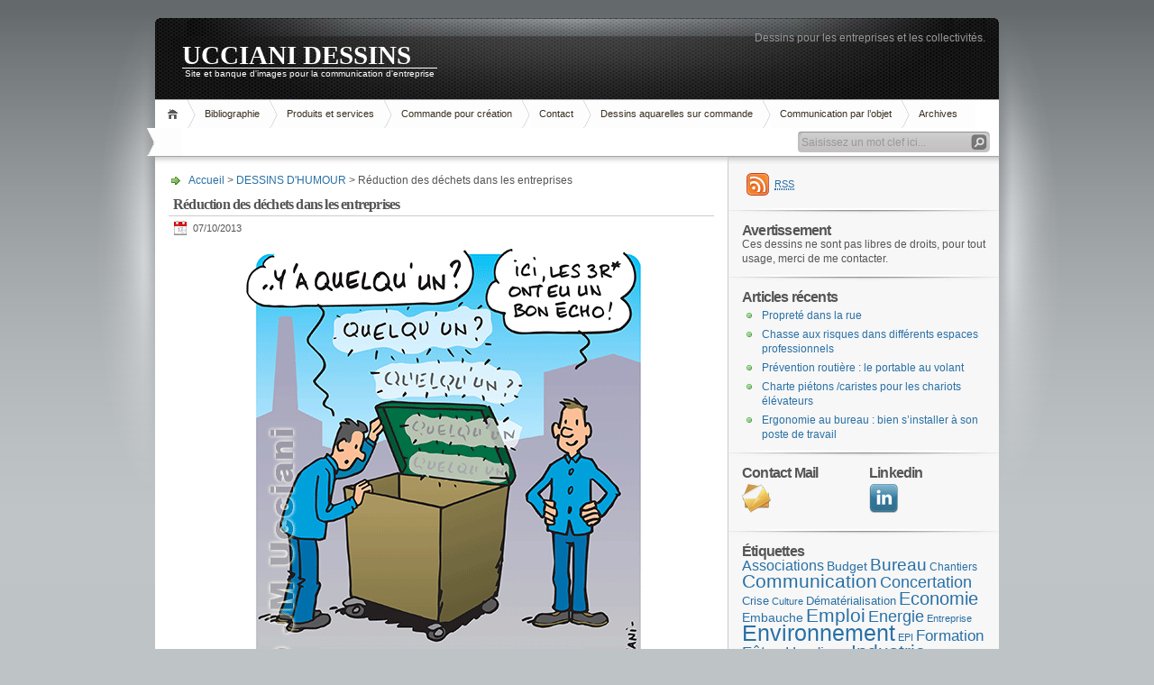

--- FILE ---
content_type: text/html; charset=UTF-8
request_url: https://www.ucciani-dessins.com/reduction-des-dechets-entreprises/
body_size: 12927
content:
<!DOCTYPE html PUBLIC "-//W3C//DTD XHTML 1.1//EN" "http://www.w3.org/TR/xhtml11/DTD/xhtml11.dtd">

<html xmlns="http://www.w3.org/1999/xhtml">
<head profile="http://gmpg.org/xfn/11">
	<meta http-equiv="Content-Type" content="text/html; charset=UTF-8" />
	<meta http-equiv="X-UA-Compatible" content="IE=EmulateIE7" />

	<title>UCCIANI DESSINSRéduction des déchets dans les entreprises</title>
	<link rel="alternate" type="application/rss+xml" title="RSS 2.0 - Tous les articles" href="https://www.ucciani-dessins.com/feed/" />
	<link rel="alternate" type="application/rss+xml" title="RSS 2.0 - Tous les commentaires" href="https://www.ucciani-dessins.com/comments/feed/" />
	<link rel="pingback" href="https://www.ucciani-dessins.com/xmlrpc.php" />

	<!-- style START -->
	<!-- default style -->
	<style type="text/css" media="screen">@import url( https://www.ucciani-dessins.com/wp-content/themes/inove/style.css );</style>
	<!-- for translations -->
		<!--[if IE]>
		<link rel="stylesheet" href="https://www.ucciani-dessins.com/wp-content/themes/inove/ie.css" type="text/css" media="screen" />
	<![endif]-->
	<!-- style END -->

	<!-- script START -->
	<script type="text/javascript" src="https://www.ucciani-dessins.com/wp-content/themes/inove/js/base.js"></script>
	<script type="text/javascript" src="https://www.ucciani-dessins.com/wp-content/themes/inove/js/menu.js"></script>
	<!-- script END -->

	<meta name='robots' content='index, follow, max-image-preview:large, max-snippet:-1, max-video-preview:-1' />

	<!-- This site is optimized with the Yoast SEO plugin v21.8 - https://yoast.com/wordpress/plugins/seo/ -->
	<meta name="description" content="Illustration sur la réduction des déchets dans l&#039;entreprise et l&#039;application du principe des 3R : Réduction à la source, Réutilisation, Recyclage." />
	<link rel="canonical" href="https://www.ucciani-dessins.com/reduction-des-dechets-entreprises/" />
	<meta property="og:locale" content="fr_FR" />
	<meta property="og:type" content="article" />
	<meta property="og:title" content="Réduction des déchets dans les entreprises" />
	<meta property="og:description" content="Illustration sur la réduction des déchets dans l&#039;entreprise et l&#039;application du principe des 3R : Réduction à la source, Réutilisation, Recyclage." />
	<meta property="og:url" content="https://www.ucciani-dessins.com/reduction-des-dechets-entreprises/" />
	<meta property="og:site_name" content="UCCIANI DESSINS" />
	<meta property="article:publisher" content="https://www.facebook.com/ucciani.dessins" />
	<meta property="article:published_time" content="2013-10-07T13:06:07+00:00" />
	<meta property="article:modified_time" content="2014-08-04T13:40:05+00:00" />
	<meta property="og:image" content="https://www.ucciani-dessins.com/wp-content/uploads/2013/10/10-07-reduction-dechets.gif" />
	<meta name="author" content="JM Ucciani" />
	<meta name="twitter:label1" content="Écrit par" />
	<meta name="twitter:data1" content="JM Ucciani" />
	<script type="application/ld+json" class="yoast-schema-graph">{"@context":"https://schema.org","@graph":[{"@type":"WebPage","@id":"https://www.ucciani-dessins.com/reduction-des-dechets-entreprises/","url":"https://www.ucciani-dessins.com/reduction-des-dechets-entreprises/","name":"Réduction des déchets dans les entreprises","isPartOf":{"@id":"https://www.ucciani-dessins.com/#website"},"primaryImageOfPage":{"@id":"https://www.ucciani-dessins.com/reduction-des-dechets-entreprises/#primaryimage"},"image":{"@id":"https://www.ucciani-dessins.com/reduction-des-dechets-entreprises/#primaryimage"},"thumbnailUrl":"https://www.ucciani-dessins.com/wp-content/uploads/2013/10/10-07-reduction-dechets.gif","datePublished":"2013-10-07T13:06:07+00:00","dateModified":"2014-08-04T13:40:05+00:00","author":{"@id":"https://www.ucciani-dessins.com/#/schema/person/229d0e0423fb26dafeddb5bc9eed3fea"},"description":"Illustration sur la réduction des déchets dans l'entreprise et l'application du principe des 3R : Réduction à la source, Réutilisation, Recyclage.","breadcrumb":{"@id":"https://www.ucciani-dessins.com/reduction-des-dechets-entreprises/#breadcrumb"},"inLanguage":"fr-FR","potentialAction":[{"@type":"ReadAction","target":["https://www.ucciani-dessins.com/reduction-des-dechets-entreprises/"]}]},{"@type":"ImageObject","inLanguage":"fr-FR","@id":"https://www.ucciani-dessins.com/reduction-des-dechets-entreprises/#primaryimage","url":"https://www.ucciani-dessins.com/wp-content/uploads/2013/10/10-07-reduction-dechets.gif","contentUrl":"https://www.ucciani-dessins.com/wp-content/uploads/2013/10/10-07-reduction-dechets.gif"},{"@type":"BreadcrumbList","@id":"https://www.ucciani-dessins.com/reduction-des-dechets-entreprises/#breadcrumb","itemListElement":[{"@type":"ListItem","position":1,"name":"Accueil","item":"https://www.ucciani-dessins.com/"},{"@type":"ListItem","position":2,"name":"Réduction des déchets dans les entreprises"}]},{"@type":"WebSite","@id":"https://www.ucciani-dessins.com/#website","url":"https://www.ucciani-dessins.com/","name":"UCCIANI DESSINS","description":"Site et banque d&#039;images pour la communication d&#039;entreprise","potentialAction":[{"@type":"SearchAction","target":{"@type":"EntryPoint","urlTemplate":"https://www.ucciani-dessins.com/?s={search_term_string}"},"query-input":"required name=search_term_string"}],"inLanguage":"fr-FR"},{"@type":"Person","@id":"https://www.ucciani-dessins.com/#/schema/person/229d0e0423fb26dafeddb5bc9eed3fea","name":"JM Ucciani","image":{"@type":"ImageObject","inLanguage":"fr-FR","@id":"https://www.ucciani-dessins.com/#/schema/person/image/","url":"https://secure.gravatar.com/avatar/59c832b41d7ba75d6f1a5ad123f36b36?s=96&d=mm&r=g","contentUrl":"https://secure.gravatar.com/avatar/59c832b41d7ba75d6f1a5ad123f36b36?s=96&d=mm&r=g","caption":"JM Ucciani"},"url":"https://www.ucciani-dessins.com/author/admin/"}]}</script>
	<!-- / Yoast SEO plugin. -->


<link rel='dns-prefetch' href='//www.ucciani-dessins.com' />
<link rel='dns-prefetch' href='//stats.wp.com' />
<link rel="alternate" type="application/rss+xml" title="UCCIANI DESSINS &raquo; Réduction des déchets dans les entreprises Flux des commentaires" href="https://www.ucciani-dessins.com/reduction-des-dechets-entreprises/feed/" />
<script type="text/javascript">
window._wpemojiSettings = {"baseUrl":"https:\/\/s.w.org\/images\/core\/emoji\/14.0.0\/72x72\/","ext":".png","svgUrl":"https:\/\/s.w.org\/images\/core\/emoji\/14.0.0\/svg\/","svgExt":".svg","source":{"concatemoji":"https:\/\/www.ucciani-dessins.com\/wp-includes\/js\/wp-emoji-release.min.js?ver=6.2.8"}};
/*! This file is auto-generated */
!function(e,a,t){var n,r,o,i=a.createElement("canvas"),p=i.getContext&&i.getContext("2d");function s(e,t){p.clearRect(0,0,i.width,i.height),p.fillText(e,0,0);e=i.toDataURL();return p.clearRect(0,0,i.width,i.height),p.fillText(t,0,0),e===i.toDataURL()}function c(e){var t=a.createElement("script");t.src=e,t.defer=t.type="text/javascript",a.getElementsByTagName("head")[0].appendChild(t)}for(o=Array("flag","emoji"),t.supports={everything:!0,everythingExceptFlag:!0},r=0;r<o.length;r++)t.supports[o[r]]=function(e){if(p&&p.fillText)switch(p.textBaseline="top",p.font="600 32px Arial",e){case"flag":return s("\ud83c\udff3\ufe0f\u200d\u26a7\ufe0f","\ud83c\udff3\ufe0f\u200b\u26a7\ufe0f")?!1:!s("\ud83c\uddfa\ud83c\uddf3","\ud83c\uddfa\u200b\ud83c\uddf3")&&!s("\ud83c\udff4\udb40\udc67\udb40\udc62\udb40\udc65\udb40\udc6e\udb40\udc67\udb40\udc7f","\ud83c\udff4\u200b\udb40\udc67\u200b\udb40\udc62\u200b\udb40\udc65\u200b\udb40\udc6e\u200b\udb40\udc67\u200b\udb40\udc7f");case"emoji":return!s("\ud83e\udef1\ud83c\udffb\u200d\ud83e\udef2\ud83c\udfff","\ud83e\udef1\ud83c\udffb\u200b\ud83e\udef2\ud83c\udfff")}return!1}(o[r]),t.supports.everything=t.supports.everything&&t.supports[o[r]],"flag"!==o[r]&&(t.supports.everythingExceptFlag=t.supports.everythingExceptFlag&&t.supports[o[r]]);t.supports.everythingExceptFlag=t.supports.everythingExceptFlag&&!t.supports.flag,t.DOMReady=!1,t.readyCallback=function(){t.DOMReady=!0},t.supports.everything||(n=function(){t.readyCallback()},a.addEventListener?(a.addEventListener("DOMContentLoaded",n,!1),e.addEventListener("load",n,!1)):(e.attachEvent("onload",n),a.attachEvent("onreadystatechange",function(){"complete"===a.readyState&&t.readyCallback()})),(e=t.source||{}).concatemoji?c(e.concatemoji):e.wpemoji&&e.twemoji&&(c(e.twemoji),c(e.wpemoji)))}(window,document,window._wpemojiSettings);
</script>
<style type="text/css">
img.wp-smiley,
img.emoji {
	display: inline !important;
	border: none !important;
	box-shadow: none !important;
	height: 1em !important;
	width: 1em !important;
	margin: 0 0.07em !important;
	vertical-align: -0.1em !important;
	background: none !important;
	padding: 0 !important;
}
</style>
	<link rel='stylesheet' id='wp-block-library-css' href='https://www.ucciani-dessins.com/wp-includes/css/dist/block-library/style.min.css?ver=6.2.8' type='text/css' media='all' />
<style id='wp-block-library-inline-css' type='text/css'>
.has-text-align-justify{text-align:justify;}
</style>
<link rel='stylesheet' id='mediaelement-css' href='https://www.ucciani-dessins.com/wp-includes/js/mediaelement/mediaelementplayer-legacy.min.css?ver=4.2.17' type='text/css' media='all' />
<link rel='stylesheet' id='wp-mediaelement-css' href='https://www.ucciani-dessins.com/wp-includes/js/mediaelement/wp-mediaelement.min.css?ver=6.2.8' type='text/css' media='all' />
<link rel='stylesheet' id='classic-theme-styles-css' href='https://www.ucciani-dessins.com/wp-includes/css/classic-themes.min.css?ver=6.2.8' type='text/css' media='all' />
<style id='global-styles-inline-css' type='text/css'>
body{--wp--preset--color--black: #000000;--wp--preset--color--cyan-bluish-gray: #abb8c3;--wp--preset--color--white: #ffffff;--wp--preset--color--pale-pink: #f78da7;--wp--preset--color--vivid-red: #cf2e2e;--wp--preset--color--luminous-vivid-orange: #ff6900;--wp--preset--color--luminous-vivid-amber: #fcb900;--wp--preset--color--light-green-cyan: #7bdcb5;--wp--preset--color--vivid-green-cyan: #00d084;--wp--preset--color--pale-cyan-blue: #8ed1fc;--wp--preset--color--vivid-cyan-blue: #0693e3;--wp--preset--color--vivid-purple: #9b51e0;--wp--preset--gradient--vivid-cyan-blue-to-vivid-purple: linear-gradient(135deg,rgba(6,147,227,1) 0%,rgb(155,81,224) 100%);--wp--preset--gradient--light-green-cyan-to-vivid-green-cyan: linear-gradient(135deg,rgb(122,220,180) 0%,rgb(0,208,130) 100%);--wp--preset--gradient--luminous-vivid-amber-to-luminous-vivid-orange: linear-gradient(135deg,rgba(252,185,0,1) 0%,rgba(255,105,0,1) 100%);--wp--preset--gradient--luminous-vivid-orange-to-vivid-red: linear-gradient(135deg,rgba(255,105,0,1) 0%,rgb(207,46,46) 100%);--wp--preset--gradient--very-light-gray-to-cyan-bluish-gray: linear-gradient(135deg,rgb(238,238,238) 0%,rgb(169,184,195) 100%);--wp--preset--gradient--cool-to-warm-spectrum: linear-gradient(135deg,rgb(74,234,220) 0%,rgb(151,120,209) 20%,rgb(207,42,186) 40%,rgb(238,44,130) 60%,rgb(251,105,98) 80%,rgb(254,248,76) 100%);--wp--preset--gradient--blush-light-purple: linear-gradient(135deg,rgb(255,206,236) 0%,rgb(152,150,240) 100%);--wp--preset--gradient--blush-bordeaux: linear-gradient(135deg,rgb(254,205,165) 0%,rgb(254,45,45) 50%,rgb(107,0,62) 100%);--wp--preset--gradient--luminous-dusk: linear-gradient(135deg,rgb(255,203,112) 0%,rgb(199,81,192) 50%,rgb(65,88,208) 100%);--wp--preset--gradient--pale-ocean: linear-gradient(135deg,rgb(255,245,203) 0%,rgb(182,227,212) 50%,rgb(51,167,181) 100%);--wp--preset--gradient--electric-grass: linear-gradient(135deg,rgb(202,248,128) 0%,rgb(113,206,126) 100%);--wp--preset--gradient--midnight: linear-gradient(135deg,rgb(2,3,129) 0%,rgb(40,116,252) 100%);--wp--preset--duotone--dark-grayscale: url('#wp-duotone-dark-grayscale');--wp--preset--duotone--grayscale: url('#wp-duotone-grayscale');--wp--preset--duotone--purple-yellow: url('#wp-duotone-purple-yellow');--wp--preset--duotone--blue-red: url('#wp-duotone-blue-red');--wp--preset--duotone--midnight: url('#wp-duotone-midnight');--wp--preset--duotone--magenta-yellow: url('#wp-duotone-magenta-yellow');--wp--preset--duotone--purple-green: url('#wp-duotone-purple-green');--wp--preset--duotone--blue-orange: url('#wp-duotone-blue-orange');--wp--preset--font-size--small: 13px;--wp--preset--font-size--medium: 20px;--wp--preset--font-size--large: 36px;--wp--preset--font-size--x-large: 42px;--wp--preset--spacing--20: 0.44rem;--wp--preset--spacing--30: 0.67rem;--wp--preset--spacing--40: 1rem;--wp--preset--spacing--50: 1.5rem;--wp--preset--spacing--60: 2.25rem;--wp--preset--spacing--70: 3.38rem;--wp--preset--spacing--80: 5.06rem;--wp--preset--shadow--natural: 6px 6px 9px rgba(0, 0, 0, 0.2);--wp--preset--shadow--deep: 12px 12px 50px rgba(0, 0, 0, 0.4);--wp--preset--shadow--sharp: 6px 6px 0px rgba(0, 0, 0, 0.2);--wp--preset--shadow--outlined: 6px 6px 0px -3px rgba(255, 255, 255, 1), 6px 6px rgba(0, 0, 0, 1);--wp--preset--shadow--crisp: 6px 6px 0px rgba(0, 0, 0, 1);}:where(.is-layout-flex){gap: 0.5em;}body .is-layout-flow > .alignleft{float: left;margin-inline-start: 0;margin-inline-end: 2em;}body .is-layout-flow > .alignright{float: right;margin-inline-start: 2em;margin-inline-end: 0;}body .is-layout-flow > .aligncenter{margin-left: auto !important;margin-right: auto !important;}body .is-layout-constrained > .alignleft{float: left;margin-inline-start: 0;margin-inline-end: 2em;}body .is-layout-constrained > .alignright{float: right;margin-inline-start: 2em;margin-inline-end: 0;}body .is-layout-constrained > .aligncenter{margin-left: auto !important;margin-right: auto !important;}body .is-layout-constrained > :where(:not(.alignleft):not(.alignright):not(.alignfull)){max-width: var(--wp--style--global--content-size);margin-left: auto !important;margin-right: auto !important;}body .is-layout-constrained > .alignwide{max-width: var(--wp--style--global--wide-size);}body .is-layout-flex{display: flex;}body .is-layout-flex{flex-wrap: wrap;align-items: center;}body .is-layout-flex > *{margin: 0;}:where(.wp-block-columns.is-layout-flex){gap: 2em;}.has-black-color{color: var(--wp--preset--color--black) !important;}.has-cyan-bluish-gray-color{color: var(--wp--preset--color--cyan-bluish-gray) !important;}.has-white-color{color: var(--wp--preset--color--white) !important;}.has-pale-pink-color{color: var(--wp--preset--color--pale-pink) !important;}.has-vivid-red-color{color: var(--wp--preset--color--vivid-red) !important;}.has-luminous-vivid-orange-color{color: var(--wp--preset--color--luminous-vivid-orange) !important;}.has-luminous-vivid-amber-color{color: var(--wp--preset--color--luminous-vivid-amber) !important;}.has-light-green-cyan-color{color: var(--wp--preset--color--light-green-cyan) !important;}.has-vivid-green-cyan-color{color: var(--wp--preset--color--vivid-green-cyan) !important;}.has-pale-cyan-blue-color{color: var(--wp--preset--color--pale-cyan-blue) !important;}.has-vivid-cyan-blue-color{color: var(--wp--preset--color--vivid-cyan-blue) !important;}.has-vivid-purple-color{color: var(--wp--preset--color--vivid-purple) !important;}.has-black-background-color{background-color: var(--wp--preset--color--black) !important;}.has-cyan-bluish-gray-background-color{background-color: var(--wp--preset--color--cyan-bluish-gray) !important;}.has-white-background-color{background-color: var(--wp--preset--color--white) !important;}.has-pale-pink-background-color{background-color: var(--wp--preset--color--pale-pink) !important;}.has-vivid-red-background-color{background-color: var(--wp--preset--color--vivid-red) !important;}.has-luminous-vivid-orange-background-color{background-color: var(--wp--preset--color--luminous-vivid-orange) !important;}.has-luminous-vivid-amber-background-color{background-color: var(--wp--preset--color--luminous-vivid-amber) !important;}.has-light-green-cyan-background-color{background-color: var(--wp--preset--color--light-green-cyan) !important;}.has-vivid-green-cyan-background-color{background-color: var(--wp--preset--color--vivid-green-cyan) !important;}.has-pale-cyan-blue-background-color{background-color: var(--wp--preset--color--pale-cyan-blue) !important;}.has-vivid-cyan-blue-background-color{background-color: var(--wp--preset--color--vivid-cyan-blue) !important;}.has-vivid-purple-background-color{background-color: var(--wp--preset--color--vivid-purple) !important;}.has-black-border-color{border-color: var(--wp--preset--color--black) !important;}.has-cyan-bluish-gray-border-color{border-color: var(--wp--preset--color--cyan-bluish-gray) !important;}.has-white-border-color{border-color: var(--wp--preset--color--white) !important;}.has-pale-pink-border-color{border-color: var(--wp--preset--color--pale-pink) !important;}.has-vivid-red-border-color{border-color: var(--wp--preset--color--vivid-red) !important;}.has-luminous-vivid-orange-border-color{border-color: var(--wp--preset--color--luminous-vivid-orange) !important;}.has-luminous-vivid-amber-border-color{border-color: var(--wp--preset--color--luminous-vivid-amber) !important;}.has-light-green-cyan-border-color{border-color: var(--wp--preset--color--light-green-cyan) !important;}.has-vivid-green-cyan-border-color{border-color: var(--wp--preset--color--vivid-green-cyan) !important;}.has-pale-cyan-blue-border-color{border-color: var(--wp--preset--color--pale-cyan-blue) !important;}.has-vivid-cyan-blue-border-color{border-color: var(--wp--preset--color--vivid-cyan-blue) !important;}.has-vivid-purple-border-color{border-color: var(--wp--preset--color--vivid-purple) !important;}.has-vivid-cyan-blue-to-vivid-purple-gradient-background{background: var(--wp--preset--gradient--vivid-cyan-blue-to-vivid-purple) !important;}.has-light-green-cyan-to-vivid-green-cyan-gradient-background{background: var(--wp--preset--gradient--light-green-cyan-to-vivid-green-cyan) !important;}.has-luminous-vivid-amber-to-luminous-vivid-orange-gradient-background{background: var(--wp--preset--gradient--luminous-vivid-amber-to-luminous-vivid-orange) !important;}.has-luminous-vivid-orange-to-vivid-red-gradient-background{background: var(--wp--preset--gradient--luminous-vivid-orange-to-vivid-red) !important;}.has-very-light-gray-to-cyan-bluish-gray-gradient-background{background: var(--wp--preset--gradient--very-light-gray-to-cyan-bluish-gray) !important;}.has-cool-to-warm-spectrum-gradient-background{background: var(--wp--preset--gradient--cool-to-warm-spectrum) !important;}.has-blush-light-purple-gradient-background{background: var(--wp--preset--gradient--blush-light-purple) !important;}.has-blush-bordeaux-gradient-background{background: var(--wp--preset--gradient--blush-bordeaux) !important;}.has-luminous-dusk-gradient-background{background: var(--wp--preset--gradient--luminous-dusk) !important;}.has-pale-ocean-gradient-background{background: var(--wp--preset--gradient--pale-ocean) !important;}.has-electric-grass-gradient-background{background: var(--wp--preset--gradient--electric-grass) !important;}.has-midnight-gradient-background{background: var(--wp--preset--gradient--midnight) !important;}.has-small-font-size{font-size: var(--wp--preset--font-size--small) !important;}.has-medium-font-size{font-size: var(--wp--preset--font-size--medium) !important;}.has-large-font-size{font-size: var(--wp--preset--font-size--large) !important;}.has-x-large-font-size{font-size: var(--wp--preset--font-size--x-large) !important;}
.wp-block-navigation a:where(:not(.wp-element-button)){color: inherit;}
:where(.wp-block-columns.is-layout-flex){gap: 2em;}
.wp-block-pullquote{font-size: 1.5em;line-height: 1.6;}
</style>
<link rel='stylesheet' id='spacexchimp_p005-bootstrap-tooltip-css-css' href='https://www.ucciani-dessins.com/wp-content/plugins/social-media-buttons-toolbar/inc/lib/bootstrap-tooltip/bootstrap-tooltip.css?ver=5.0' type='text/css' media='all' />
<link rel='stylesheet' id='spacexchimp_p005-frontend-css-css' href='https://www.ucciani-dessins.com/wp-content/plugins/social-media-buttons-toolbar/inc/css/frontend.css?ver=5.0' type='text/css' media='all' />
<style id='spacexchimp_p005-frontend-css-inline-css' type='text/css'>

                    .sxc-follow-buttons {
                        text-align: center !important;
                    }
                    .sxc-follow-buttons .sxc-follow-button,
                    .sxc-follow-buttons .sxc-follow-button a,
                    .sxc-follow-buttons .sxc-follow-button a img {
                        width: 64px !important;
                        height: 64px !important;
                    }
                    .sxc-follow-buttons .sxc-follow-button {
                        margin: 5px !important;
                    }
                  
</style>
<link rel='stylesheet' id='social-widget-css' href='https://www.ucciani-dessins.com/wp-content/plugins/social-media-widget/social_widget.css?ver=6.2.8' type='text/css' media='all' />
<link rel='stylesheet' id='vscf-style-css' href='https://www.ucciani-dessins.com/wp-content/plugins/very-simple-contact-form/css/vscf-style.min.css?ver=17.8' type='text/css' media='all' />
<link rel='stylesheet' id='jetpack_css-css' href='https://www.ucciani-dessins.com/wp-content/plugins/jetpack/css/jetpack.css?ver=12.8.2' type='text/css' media='all' />
<script type='text/javascript' src='https://www.ucciani-dessins.com/wp-includes/js/jquery/jquery.min.js?ver=3.6.4' id='jquery-core-js'></script>
<script type='text/javascript' src='https://www.ucciani-dessins.com/wp-includes/js/jquery/jquery-migrate.min.js?ver=3.4.0' id='jquery-migrate-js'></script>
<script type='text/javascript' src='https://www.ucciani-dessins.com/wp-content/plugins/social-media-buttons-toolbar/inc/lib/bootstrap-tooltip/bootstrap-tooltip.js?ver=5.0' id='spacexchimp_p005-bootstrap-tooltip-js-js'></script>
<link rel="https://api.w.org/" href="https://www.ucciani-dessins.com/wp-json/" /><link rel="alternate" type="application/json" href="https://www.ucciani-dessins.com/wp-json/wp/v2/posts/5905" /><link rel="EditURI" type="application/rsd+xml" title="RSD" href="https://www.ucciani-dessins.com/xmlrpc.php?rsd" />
<link rel="wlwmanifest" type="application/wlwmanifest+xml" href="https://www.ucciani-dessins.com/wp-includes/wlwmanifest.xml" />
<meta name="generator" content="WordPress 6.2.8" />
<link rel='shortlink' href='https://www.ucciani-dessins.com/?p=5905' />
<link rel="alternate" type="application/json+oembed" href="https://www.ucciani-dessins.com/wp-json/oembed/1.0/embed?url=https%3A%2F%2Fwww.ucciani-dessins.com%2Freduction-des-dechets-entreprises%2F" />
<link rel="alternate" type="text/xml+oembed" href="https://www.ucciani-dessins.com/wp-json/oembed/1.0/embed?url=https%3A%2F%2Fwww.ucciani-dessins.com%2Freduction-des-dechets-entreprises%2F&#038;format=xml" />
	<style>img#wpstats{display:none}</style>
		</head>


<body data-rsssl=1>
<!-- wrap START -->
<div id="wrap">

<!-- container START -->
<div id="container"  >

<!-- header START -->
<div id="header">

	<!-- banner START -->
			<div class="banner">
			Dessins pour les entreprises et les collectivités.

		</div>
		<!-- banner END -->

	<div id="caption">
		<h1 id="title"><a href="https://www.ucciani-dessins.com/">UCCIANI DESSINS</a></h1>
		<div id="tagline">Site et banque d&#039;images pour la communication d&#039;entreprise</div>
	</div>

	<div class="fixed"></div>
</div>
<!-- header END -->

<!-- navigation START -->
<div id="navigation">
	<!-- menus START -->
	<ul id="menus">
		<li class="page_item"><a class="home" title="Accueil" href="https://www.ucciani-dessins.com/">Accueil</a></li>
		<li class="page_item page-item-11703"><a href="https://www.ucciani-dessins.com/bibliographie/">Bibliographie</a></li>
<li class="page_item page-item-11809"><a href="https://www.ucciani-dessins.com/produits-et-services/">Produits et services</a></li>
<li class="page_item page-item-7175"><a href="https://www.ucciani-dessins.com/commande-creation/">Commande pour création</a></li>
<li class="page_item page-item-132"><a href="https://www.ucciani-dessins.com/contact/">Contact</a></li>
<li class="page_item page-item-10140"><a href="https://www.ucciani-dessins.com/dessins-aquarelles-sur-commande/">Dessins aquarelles sur commande</a></li>
<li class="page_item page-item-3492"><a href="https://www.ucciani-dessins.com/communication-par-l-objet/">Communication par l&rsquo;objet</a></li>
<li class="page_item page-item-6103"><a href="https://www.ucciani-dessins.com/archives/">Archives</a></li>
		<li><a class="lastmenu" href="javascript:void(0);"></a></li>
	</ul>
	<!-- menus END -->

	<!-- searchbox START -->
	<div id="searchbox">
					<form action="https://www.ucciani-dessins.com" method="get">
				<div class="content">
					<input type="text" class="textfield" name="s" size="24" value="" />
					<input type="submit" class="button" value="" />
				</div>
			</form>
			</div>
<script type="text/javascript">
//<![CDATA[
	var searchbox = MGJS.$("searchbox");
	var searchtxt = MGJS.getElementsByClassName("textfield", "input", searchbox)[0];
	var searchbtn = MGJS.getElementsByClassName("button", "input", searchbox)[0];
	var tiptext = "Saisissez un mot clef ici...";
	if(searchtxt.value == "" || searchtxt.value == tiptext) {
		searchtxt.className += " searchtip";
		searchtxt.value = tiptext;
	}
	searchtxt.onfocus = function(e) {
		if(searchtxt.value == tiptext) {
			searchtxt.value = "";
			searchtxt.className = searchtxt.className.replace(" searchtip", "");
		}
	}
	searchtxt.onblur = function(e) {
		if(searchtxt.value == "") {
			searchtxt.className += " searchtip";
			searchtxt.value = tiptext;
		}
	}
	searchbtn.onclick = function(e) {
		if(searchtxt.value == "" || searchtxt.value == tiptext) {
			return false;
		}
	}
//]]>
</script>
	<!-- searchbox END -->

	<div class="fixed"></div>
</div>
<!-- navigation END -->

<!-- content START -->
<div id="content">

	<!-- main START -->
	<div id="main">


	<div id="postpath">
		<a title="Goto homepage" href="https://www.ucciani-dessins.com/">Accueil</a>
		 &gt; <a href="https://www.ucciani-dessins.com/categorie/dessins-d-humour/" rel="category tag">DESSINS D'HUMOUR</a>		 &gt; Réduction des déchets dans les entreprises	</div>

	<div class="post" id="post-5905">
		<h2>Réduction des déchets dans les entreprises</h2>
		<div class="info">
			<span class="date">07/10/2013</span>
			<div class="act">
				
								<div class="fixed"></div>
			</div>
			<div class="fixed"></div>
		</div>
		<div class="content">
			<p><a href="https://www.ucciani-dessins.com/wp-content/uploads/2013/10/10-07-reduction-dechets.gif"><img decoding="async" class="aligncenter size-full wp-image-5906" src="https://www.ucciani-dessins.com/wp-content/uploads/2013/10/10-07-reduction-dechets.gif" alt="Réduction des déchets dans les entreprises" width="450" height="503" /></a></p>
<div class="tptn_counter" id="tptn_counter_5905">(Visited 852 times, 1 visits today)</div>			<p class="under">
			<span class="categories">Categories: </span><span><a href="https://www.ucciani-dessins.com/categorie/dessins-d-humour/" rel="category tag">DESSINS D'HUMOUR</a></span>			<span class="tags">Tags: </span><span><a href="https://www.ucciani-dessins.com/mot-clef/environnement/" rel="tag">Environnement</a>, <a href="https://www.ucciani-dessins.com/mot-clef/industrie/" rel="tag">Industrie</a>, <a href="https://www.ucciani-dessins.com/mot-clef/tri-selectif/" rel="tag">Tri sélectif</a></span>			<div class="fixed"></div>

		</div>
	</div>


<!-- related posts START -->
<!-- related posts END -->

<script type="text/javascript" src="https://www.ucciani-dessins.com/wp-content/themes/inove/js/comment.js"></script>



<div id="comments">

<div id="cmtswitcher">
			<a id="commenttab" class="curtab" href="javascript:void(0);" onclick="MGJS.switchTab('thecomments,commentnavi', 'thetrackbacks', 'commenttab', 'curtab', 'trackbacktab', 'tab');">Commentaires (0)</a>
		<a id="trackbacktab" class="tab" href="javascript:void(0);" onclick="MGJS.switchTab('thetrackbacks', 'thecomments,commentnavi', 'trackbacktab', 'curtab', 'commenttab', 'tab');">Trackbacks (0)</a>
				<span class="addcomment"><a href="#respond">Commenter</a></span>
				<span class="addtrackback"><a href="https://www.ucciani-dessins.com/reduction-des-dechets-entreprises/trackback/">Trackback</a></span>
		<div class="fixed"></div>
</div>

<div id="commentlist">
	<!-- comments START -->
	<ol id="thecomments">
			<li class="messagebox">
			Pas encore de commentaire		</li>
		</ol>
	<!-- comments END -->


	<!-- trackbacks START -->
			<ol id="thetrackbacks">
							<li class="messagebox">
					Pas encore de trackbacks				</li>

					</ol>
		<div class="fixed"></div>
	<!-- trackbacks END -->
</div>

</div>

	<form action="https://www.ucciani-dessins.com/wp-comments-post.php" method="post" id="commentform">
	<div id="respond">

					
			<div id="author_info">
				<div class="row">
					<input type="text" name="author" id="author" class="textfield" value="" size="24" tabindex="1" />
					<label for="author" class="small">Nom (requis)</label>
				</div>
				<div class="row">
					<input type="text" name="email" id="email" class="textfield" value="" size="24" tabindex="2" />
					<label for="email" class="small">E-Mail (ne sera pas publié) (requis)</label>
				</div>
				<div class="row">
					<input type="text" name="url" id="url" class="textfield" value="" size="24" tabindex="3" />
					<label for="url" class="small">Site internet</label>
				</div>
			</div>

			
		
		<!-- comment input -->
		<div class="row">
			<textarea name="comment" id="comment" tabindex="4" rows="8" cols="50"></textarea>
		</div>

		<!-- comment submit and rss -->
		<div id="submitbox">
			<a class="feed" href="https://www.ucciani-dessins.com/comments/feed/">S'abonner aux commentaires</a>
			<div class="submitbutton">
				<input name="submit" type="submit" id="submit" class="button" tabindex="5" value="Envoyer un commentaire" />
			</div>
						<input type="hidden" name="comment_post_ID" value="5905" />
			<div class="fixed"></div>
		</div>

	</div>
	<p style="display: none;"><input type="hidden" id="akismet_comment_nonce" name="akismet_comment_nonce" value="38b539dc2a" /></p><p style="display: none !important;" class="akismet-fields-container" data-prefix="ak_"><label>&#916;<textarea name="ak_hp_textarea" cols="45" rows="8" maxlength="100"></textarea></label><input type="hidden" id="ak_js_1" name="ak_js" value="139"/><script>document.getElementById( "ak_js_1" ).setAttribute( "value", ( new Date() ).getTime() );</script></p>	</form>

	

<div id="postnavi">
	<span class="prev"><a href="https://www.ucciani-dessins.com/concours-dans-la-fonction-publique-territoriale/" rel="next">Concours dans la Fonction Publique Territoriale</a></span>
	<span class="next"><a href="https://www.ucciani-dessins.com/tasses-vs-gobelets-en-plastique/" rel="prev">Tasses vs gobelets en plastique</a></span>
	<div class="fixed"></div>
</div>

		</div>
	<!-- main END -->

	
<!-- sidebar START -->
<div id="sidebar">

<!-- sidebar north START -->
<div id="northsidebar" class="sidebar">

	<!-- feeds -->
	<div class="widget widget_feeds">
		<div class="content">
			<div id="subscribe">
				<a rel="external nofollow" id="feedrss" title="S'abonner à ce blog..." href="https://www.ucciani-dessins.com/feed/"><abbr title="Really Simple Syndication">RSS</abbr></a>
									<ul id="feed_readers">
						<li id="google_reader"><a rel="external nofollow" class="reader" title="S'abonner avecGoogle" href="http://fusion.google.com/add?feedurl=https://www.ucciani-dessins.com/feed/"><span>Google</span></a></li>
						<li id="youdao_reader"><a rel="external nofollow" class="reader" title="S'abonner avecYoudao" href="http://reader.youdao.com/#url=https://www.ucciani-dessins.com/feed/"><span>Youdao</span></a></li>
						<li id="xianguo_reader"><a rel="external nofollow" class="reader" title="S'abonner avecXian Guo" href="http://www.xianguo.com/subscribe.php?url=https://www.ucciani-dessins.com/feed/"><span>Xian Guo</span></a></li>
						<li id="zhuaxia_reader"><a rel="external nofollow" class="reader" title="S'abonner avecZhua Xia" href="http://www.zhuaxia.com/add_channel.php?url=https://www.ucciani-dessins.com/feed/"><span>Zhua Xia</span></a></li>
						<li id="yahoo_reader"><a rel="external nofollow" class="reader" title="S'abonner avecMon Yahoo!"	href="http://add.my.yahoo.com/rss?url=https://www.ucciani-dessins.com/feed/"><span>Mon Yahoo!</span></a></li>
						<li id="newsgator_reader"><a rel="external nofollow" class="reader" title="S'abonner avecnewsgator"	href="http://www.newsgator.com/ngs/subscriber/subfext.aspx?url=https://www.ucciani-dessins.com/feed/"><span>newsgator</span></a></li>
						<li id="bloglines_reader"><a rel="external nofollow" class="reader" title="S'abonner avecBloglines"	href="http://www.bloglines.com/sub/https://www.ucciani-dessins.com/feed/"><span>Bloglines</span></a></li>
						<li id="inezha_reader"><a rel="external nofollow" class="reader" title="S'abonner aveciNezha"	href="http://inezha.com/add?url=https://www.ucciani-dessins.com/feed/"><span>iNezha</span></a></li>
					</ul>
							</div>
						<div class="fixed"></div>
		</div>
	</div>

	<!-- showcase -->
			<div class="widget">
							<h3>Avertissement</h3>
						<div class="content">
				Ces dessins ne sont pas libres de droits, pour tout usage, merci de me contacter.			</div>
		</div>
	

		<div id="recent-posts-2" class="widget widget_recent_entries">
		<h3>Articles récents</h3>
		<ul>
											<li>
					<a href="https://www.ucciani-dessins.com/proprete-dans-la-rue/">Propreté dans la rue</a>
									</li>
											<li>
					<a href="https://www.ucciani-dessins.com/chasse-aux-risques-dans-differents-espaces-professionnels/">Chasse aux risques dans différents espaces professionnels</a>
									</li>
											<li>
					<a href="https://www.ucciani-dessins.com/portable-au-volant/">Prévention routière : le portable au volant</a>
									</li>
											<li>
					<a href="https://www.ucciani-dessins.com/charte-pietons-caristes-pour-les-chariots-elevateurs/">Charte piétons /caristes pour les chariots élévateurs</a>
									</li>
											<li>
					<a href="https://www.ucciani-dessins.com/ergonomie-au-bureau-bien-s-installer-a-son-poste-de-travail/">Ergonomie au bureau : bien s&rsquo;installer à son poste de travail</a>
									</li>
					</ul>

		</div></div>
<!-- sidebar north END -->

<div id="centersidebar">

	<!-- sidebar east START -->
	<div id="eastsidebar" class="sidebar">
	<div id="social-widget-5" class="widget Social_Widget"><h3>Linkedin</h3><div class="socialmedia-buttons smw_left"><a href="https://www.linkedin.com/in/jean-michel-ucciani-43ba38164/" rel="nofollow" target="_blank"><img width="32" height="32" src="https://www.ucciani-dessins.com/wp-content/plugins/social-media-widget/images/default/32/linkedin.png" 
				alt="Suivez-moi sur LinkedIn" 
				title="Suivez-moi sur LinkedIn" style="opacity: 0.8; -moz-opacity: 0.8;" class="fade" /></a></div></div>	</div>
	<!-- sidebar east END -->

	<!-- sidebar west START -->
	<div id="westsidebar" class="sidebar">
	<div id="social-widget-3" class="widget Social_Widget"><h3>Contact Mail</h3><div class="socialmedia-buttons smw_left"><a href="mailto:%20jm@ucciani-dessins.com" rel="nofollow" target="_blank"><img width="32" height="32" src="https://www.ucciani-dessins.com/wp-content/plugins/social-media-widget/images/default/32/email.png" 
				alt="Contact E-mail" 
				title="Contact E-mail" style="opacity: 0.8; -moz-opacity: 0.8;" class="fade" /></a></div></div>	</div>
	<!-- sidebar west END -->
	<div class="fixed"></div>
</div>

<!-- sidebar south START -->
<div id="southsidebar" class="sidebar">
<div id="tag_cloud-5" class="widget widget_tag_cloud"><h3>Étiquettes</h3><div class="tagcloud"><a href="https://www.ucciani-dessins.com/mot-clef/associations/" class="tag-cloud-link tag-link-74 tag-link-position-1" style="font-size: 11.684210526316pt;" aria-label="Associations (15 éléments)">Associations</a>
<a href="https://www.ucciani-dessins.com/mot-clef/budget/" class="tag-cloud-link tag-link-89 tag-link-position-2" style="font-size: 10.421052631579pt;" aria-label="Budget (11 éléments)">Budget</a>
<a href="https://www.ucciani-dessins.com/mot-clef/bureau/" class="tag-cloud-link tag-link-196 tag-link-position-3" style="font-size: 13.894736842105pt;" aria-label="Bureau (25 éléments)">Bureau</a>
<a href="https://www.ucciani-dessins.com/mot-clef/chantiers/" class="tag-cloud-link tag-link-199 tag-link-position-4" style="font-size: 9.0526315789474pt;" aria-label="Chantiers (8 éléments)">Chantiers</a>
<a href="https://www.ucciani-dessins.com/mot-clef/communication/" class="tag-cloud-link tag-link-24 tag-link-position-5" style="font-size: 16.105263157895pt;" aria-label="Communication (41 éléments)">Communication</a>
<a href="https://www.ucciani-dessins.com/mot-clef/concertation/" class="tag-cloud-link tag-link-79 tag-link-position-6" style="font-size: 13.578947368421pt;" aria-label="Concertation (23 éléments)">Concertation</a>
<a href="https://www.ucciani-dessins.com/mot-clef/crise/" class="tag-cloud-link tag-link-100 tag-link-position-7" style="font-size: 9.5789473684211pt;" aria-label="Crise (9 éléments)">Crise</a>
<a href="https://www.ucciani-dessins.com/mot-clef/culture/" class="tag-cloud-link tag-link-147 tag-link-position-8" style="font-size: 8.5263157894737pt;" aria-label="Culture (7 éléments)">Culture</a>
<a href="https://www.ucciani-dessins.com/mot-clef/dematerialisation/" class="tag-cloud-link tag-link-72 tag-link-position-9" style="font-size: 10pt;" aria-label="Dématérialisation (10 éléments)">Dématérialisation</a>
<a href="https://www.ucciani-dessins.com/mot-clef/economie/" class="tag-cloud-link tag-link-92 tag-link-position-10" style="font-size: 15.263157894737pt;" aria-label="Economie (34 éléments)">Economie</a>
<a href="https://www.ucciani-dessins.com/mot-clef/embauche/" class="tag-cloud-link tag-link-65 tag-link-position-11" style="font-size: 10.421052631579pt;" aria-label="Embauche (11 éléments)">Embauche</a>
<a href="https://www.ucciani-dessins.com/mot-clef/emploi/" class="tag-cloud-link tag-link-67 tag-link-position-12" style="font-size: 15.684210526316pt;" aria-label="Emploi (37 éléments)">Emploi</a>
<a href="https://www.ucciani-dessins.com/mot-clef/energie/" class="tag-cloud-link tag-link-95 tag-link-position-13" style="font-size: 13.578947368421pt;" aria-label="Energie (23 éléments)">Energie</a>
<a href="https://www.ucciani-dessins.com/mot-clef/entreprise/" class="tag-cloud-link tag-link-207 tag-link-position-14" style="font-size: 8.5263157894737pt;" aria-label="Entreprise (7 éléments)">Entreprise</a>
<a href="https://www.ucciani-dessins.com/mot-clef/environnement/" class="tag-cloud-link tag-link-166 tag-link-position-15" style="font-size: 19.052631578947pt;" aria-label="Environnement (78 éléments)">Environnement</a>
<a href="https://www.ucciani-dessins.com/mot-clef/epi/" class="tag-cloud-link tag-link-202 tag-link-position-16" style="font-size: 8pt;" aria-label="EPI (6 éléments)">EPI</a>
<a href="https://www.ucciani-dessins.com/mot-clef/formation/" class="tag-cloud-link tag-link-71 tag-link-position-17" style="font-size: 12.736842105263pt;" aria-label="Formation (19 éléments)">Formation</a>
<a href="https://www.ucciani-dessins.com/mot-clef/fetes/" class="tag-cloud-link tag-link-76 tag-link-position-18" style="font-size: 13.368421052632pt;" aria-label="Fêtes (22 éléments)">Fêtes</a>
<a href="https://www.ucciani-dessins.com/mot-clef/handicap/" class="tag-cloud-link tag-link-163 tag-link-position-19" style="font-size: 12.526315789474pt;" aria-label="Handicap (18 éléments)">Handicap</a>
<a href="https://www.ucciani-dessins.com/mot-clef/industrie/" class="tag-cloud-link tag-link-145 tag-link-position-20" style="font-size: 15.684210526316pt;" aria-label="Industrie (37 éléments)">Industrie</a>
<a href="https://www.ucciani-dessins.com/mot-clef/juniors/" class="tag-cloud-link tag-link-88 tag-link-position-21" style="font-size: 16.526315789474pt;" aria-label="Juniors (45 éléments)">Juniors</a>
<a href="https://www.ucciani-dessins.com/mot-clef/logistique/" class="tag-cloud-link tag-link-203 tag-link-position-22" style="font-size: 11.157894736842pt;" aria-label="Logistique (13 éléments)">Logistique</a>
<a href="https://www.ucciani-dessins.com/mot-clef/management/" class="tag-cloud-link tag-link-70 tag-link-position-23" style="font-size: 19.684210526316pt;" aria-label="Management (90 éléments)">Management</a>
<a href="https://www.ucciani-dessins.com/mot-clef/ntic/" class="tag-cloud-link tag-link-165 tag-link-position-24" style="font-size: 16.526315789474pt;" aria-label="NTIC (45 éléments)">NTIC</a>
<a href="https://www.ucciani-dessins.com/mot-clef/organisation/" class="tag-cloud-link tag-link-151 tag-link-position-25" style="font-size: 17.473684210526pt;" aria-label="Organisation (55 éléments)">Organisation</a>
<a href="https://www.ucciani-dessins.com/mot-clef/procedure/" class="tag-cloud-link tag-link-80 tag-link-position-26" style="font-size: 19.157894736842pt;" aria-label="Procédure (81 éléments)">Procédure</a>
<a href="https://www.ucciani-dessins.com/mot-clef/qualite/" class="tag-cloud-link tag-link-84 tag-link-position-27" style="font-size: 17.894736842105pt;" aria-label="Qualité (60 éléments)">Qualité</a>
<a href="https://www.ucciani-dessins.com/mot-clef/retraite/" class="tag-cloud-link tag-link-39 tag-link-position-28" style="font-size: 9.0526315789474pt;" aria-label="Retraite (8 éléments)">Retraite</a>
<a href="https://www.ucciani-dessins.com/mot-clef/rh/" class="tag-cloud-link tag-link-158 tag-link-position-29" style="font-size: 18.842105263158pt;" aria-label="RH (75 éléments)">RH</a>
<a href="https://www.ucciani-dessins.com/mot-clef/risques/" class="tag-cloud-link tag-link-153 tag-link-position-30" style="font-size: 20.526315789474pt;" aria-label="Risques (108 éléments)">Risques</a>
<a href="https://www.ucciani-dessins.com/mot-clef/route/" class="tag-cloud-link tag-link-195 tag-link-position-31" style="font-size: 10pt;" aria-label="Route (10 éléments)">Route</a>
<a href="https://www.ucciani-dessins.com/mot-clef/rps/" class="tag-cloud-link tag-link-157 tag-link-position-32" style="font-size: 13.157894736842pt;" aria-label="RPS (21 éléments)">RPS</a>
<a href="https://www.ucciani-dessins.com/mot-clef/reunion/" class="tag-cloud-link tag-link-141 tag-link-position-33" style="font-size: 15.157894736842pt;" aria-label="Réunion (33 éléments)">Réunion</a>
<a href="https://www.ucciani-dessins.com/mot-clef/sante/" class="tag-cloud-link tag-link-73 tag-link-position-34" style="font-size: 20.631578947368pt;" aria-label="Santé (110 éléments)">Santé</a>
<a href="https://www.ucciani-dessins.com/mot-clef/seniors/" class="tag-cloud-link tag-link-87 tag-link-position-35" style="font-size: 12.736842105263pt;" aria-label="Seniors (19 éléments)">Seniors</a>
<a href="https://www.ucciani-dessins.com/mot-clef/service-public/" class="tag-cloud-link tag-link-45 tag-link-position-36" style="font-size: 14.631578947368pt;" aria-label="Service public (29 éléments)">Service public</a>
<a href="https://www.ucciani-dessins.com/mot-clef/sexisme/" class="tag-cloud-link tag-link-191 tag-link-position-37" style="font-size: 10pt;" aria-label="Sexisme (10 éléments)">Sexisme</a>
<a href="https://www.ucciani-dessins.com/mot-clef/social/" class="tag-cloud-link tag-link-97 tag-link-position-38" style="font-size: 13.157894736842pt;" aria-label="Social (21 éléments)">Social</a>
<a href="https://www.ucciani-dessins.com/mot-clef/solidarite/" class="tag-cloud-link tag-link-96 tag-link-position-39" style="font-size: 13.578947368421pt;" aria-label="Solidarité (23 éléments)">Solidarité</a>
<a href="https://www.ucciani-dessins.com/mot-clef/sports-et-loisirs/" class="tag-cloud-link tag-link-160 tag-link-position-40" style="font-size: 10.736842105263pt;" aria-label="Sports et loisirs (12 éléments)">Sports et loisirs</a>
<a href="https://www.ucciani-dessins.com/mot-clef/securite/" class="tag-cloud-link tag-link-172 tag-link-position-41" style="font-size: 22pt;" aria-label="Sécurité (151 éléments)">Sécurité</a>
<a href="https://www.ucciani-dessins.com/mot-clef/territorial/" class="tag-cloud-link tag-link-82 tag-link-position-42" style="font-size: 19.473684210526pt;" aria-label="Territorial (86 éléments)">Territorial</a>
<a href="https://www.ucciani-dessins.com/mot-clef/tms/" class="tag-cloud-link tag-link-206 tag-link-position-43" style="font-size: 9.0526315789474pt;" aria-label="TMS (8 éléments)">TMS</a>
<a href="https://www.ucciani-dessins.com/mot-clef/transports/" class="tag-cloud-link tag-link-186 tag-link-position-44" style="font-size: 17.263157894737pt;" aria-label="Transports (53 éléments)">Transports</a>
<a href="https://www.ucciani-dessins.com/mot-clef/tri-selectif/" class="tag-cloud-link tag-link-77 tag-link-position-45" style="font-size: 13.789473684211pt;" aria-label="Tri sélectif (24 éléments)">Tri sélectif</a></div>
</div><div id="categories-281317252" class="widget widget_categories"><h3>Catégories</h3>
			<ul>
					<li class="cat-item cat-item-162"><a href="https://www.ucciani-dessins.com/categorie/bandes-dessinees/">BANDES DESSINÉES</a> (62)
</li>
	<li class="cat-item cat-item-170"><a href="https://www.ucciani-dessins.com/categorie/cartographies/">CARTOGRAPHIES</a> (9)
</li>
	<li class="cat-item cat-item-149"><a href="https://www.ucciani-dessins.com/categorie/chasses-aux-risques/">CHASSES AUX RISQUES</a> (36)
</li>
	<li class="cat-item cat-item-167"><a href="https://www.ucciani-dessins.com/categorie/dessins-d-humour/">DESSINS D&#039;HUMOUR</a> (395)
</li>
	<li class="cat-item cat-item-175"><a href="https://www.ucciani-dessins.com/categorie/dessins-en-direct/">DESSINS EN DIRECT</a> (11)
</li>
	<li class="cat-item cat-item-168"><a href="https://www.ucciani-dessins.com/categorie/illustrations/">ILLUSTRATIONS</a> (191)
</li>
	<li class="cat-item cat-item-169"><a href="https://www.ucciani-dessins.com/categorie/illustrations-petit-format/">ILLUSTRATIONS PETIT FORMAT</a> (20)
</li>
	<li class="cat-item cat-item-193"><a href="https://www.ucciani-dessins.com/categorie/mascottes-personnages-types/">MASCOTTES/PERSONNAGES-TYPES</a> (14)
</li>
			</ul>

			</div><div id="pages-2" class="widget widget_pages"><h3>Pages</h3>
			<ul>
				<li class="page_item page-item-11703"><a href="https://www.ucciani-dessins.com/bibliographie/">Bibliographie</a></li>
<li class="page_item page-item-11809"><a href="https://www.ucciani-dessins.com/produits-et-services/">Produits et services</a></li>
<li class="page_item page-item-7175"><a href="https://www.ucciani-dessins.com/commande-creation/">Commande pour création</a></li>
<li class="page_item page-item-132"><a href="https://www.ucciani-dessins.com/contact/">Contact</a></li>
<li class="page_item page-item-10140"><a href="https://www.ucciani-dessins.com/dessins-aquarelles-sur-commande/">Dessins aquarelles sur commande</a></li>
<li class="page_item page-item-3492"><a href="https://www.ucciani-dessins.com/communication-par-l-objet/">Communication par l&rsquo;objet</a></li>
<li class="page_item page-item-6103"><a href="https://www.ucciani-dessins.com/archives/">Archives</a></li>
			</ul>

			</div><div id="widget_tptn_pop-3" class="widget tptn_posts_list_widget"><h3>Articles populaires du jour</h3><div class="tptn_posts_daily  tptn_posts_widget tptn_posts_widget-widget_tptn_pop-3    "><ul><li><a href="https://www.ucciani-dessins.com/9-principes-de-prevention/"     class="tptn_link"><span class="tptn_title">Les 9 principes de prévention</span></a><a href="https://www.ucciani-dessins.com/9-principes-de-prevention/"     class="tptn_link"><img loading="lazy"  width="200" height="150"  src="https://www.ucciani-dessins.com/wp-content/uploads/2019/02/9-principes-prevention.jpg" class="tptn_first tptn_thumb thumbnail" alt="9 principes de prévention" title="Les 9 principes de prévention" /></a></li><li><a href="https://www.ucciani-dessins.com/savoir-vivre-en-open-space/"     class="tptn_link"><span class="tptn_title">Règles de savoir vivre en open space</span></a><a href="https://www.ucciani-dessins.com/savoir-vivre-en-open-space/"     class="tptn_link"><img loading="lazy"  width="200" height="150"  src="https://www.ucciani-dessins.com/wp-content/uploads/2012/07/07-27-open-space-3.gif" class="tptn_first tptn_thumb thumbnail" alt="Savoir vivre en open space" title="Règles de savoir vivre en open space" /></a></li><li><a href="https://www.ucciani-dessins.com/chasse-aux-risques-entretien-espaces-verts/"     class="tptn_link"><span class="tptn_title">Chasse aux risques dans l&rsquo;entretien des espaces verts</span></a><a href="https://www.ucciani-dessins.com/chasse-aux-risques-entretien-espaces-verts/"     class="tptn_link"><img loading="lazy"  width="150" height="150"  src="https://www.ucciani-dessins.com/wp-content/uploads/2024/06/24-6-espaces-verts-risques-150x150.jpg" class="tptn_firstcorrect tptn_thumb thumbnail" alt="Eramet-dessins-exe" title="Chasse aux risques dans l&#039;entretien des espaces verts" srcset="https://www.ucciani-dessins.com/wp-content/uploads/2024/06/24-6-espaces-verts-risques-150x150.jpg 150w, https://www.ucciani-dessins.com/wp-content/uploads/2024/06/24-6-espaces-verts-risques-250x250.jpg 250w" sizes="(max-width: 150px) 100vw, 150px" srcset="https://www.ucciani-dessins.com/wp-content/uploads/2024/06/24-6-espaces-verts-risques-150x150.jpg 150w, https://www.ucciani-dessins.com/wp-content/uploads/2024/06/24-6-espaces-verts-risques-250x250.jpg 250w" /></a></li><li><a href="https://www.ucciani-dessins.com/risque-ecrasement/"     class="tptn_link"><span class="tptn_title">Le risque d&rsquo;écrasement &#8211; Illustrations</span></a><a href="https://www.ucciani-dessins.com/risque-ecrasement/"     class="tptn_link"><img loading="lazy"  width="200" height="150"  src="https://www.ucciani-dessins.com/wp-content/uploads/2019/05/5-ecrasement-A-2.jpg" class="tptn_first tptn_thumb thumbnail" alt="Risque d&#039;écrasement" title="Le risque d&#039;écrasement - Illustrations" /></a></li><li><a href="https://www.ucciani-dessins.com/economies-eau-entreprise/"     class="tptn_link"><span class="tptn_title">Économies d&rsquo;eau en entreprise</span></a><a href="https://www.ucciani-dessins.com/economies-eau-entreprise/"     class="tptn_link"><img loading="lazy"  width="200" height="150"  src="https://www.ucciani-dessins.com/wp-content/uploads/2015/03/03-31-economies-eau.gif" class="tptn_first tptn_thumb thumbnail" alt="Économies d&#039;eau" title="Économies d&#039;eau en entreprise" /></a></li></ul><div class="tptn_clear"></div></div></div></div>
<!-- sidebar south END -->

</div>
<!-- sidebar END -->
	<div class="fixed"></div>
</div>
<!-- content END -->

<!-- footer START -->
<div id="footer">
	<a id="gotop" href="#" onclick="MGJS.goTop();return false;">Remonter ;)</a>
	<a id="powered" href="http://wordpress.org/">WordPress</a>
	<div id="copyright">
		Copyright &copy; 2008-2026 UCCIANI DESSINS	</div>
	<div id="themeinfo">
		Theme par <a href="http://www.neoease.com/">NeoEase</a>. Valide <a href="http://validator.w3.org/check?uri=referer">XHTML 1.1</a> et <a href="http://jigsaw.w3.org/css-validator/check/referer?profile=css3">CSS 3</a>.	</div>
</div>
<!-- footer END -->

</div>
<!-- container END -->
</div>
<!-- wrap END -->

<script type='text/javascript' src='https://www.ucciani-dessins.com/wp-content/plugins/very-simple-contact-form/js/vscf-reset.js?ver=17.8' id='vscf-reset-script-js'></script>
<script type='text/javascript' id='tptn_tracker-js-extra'>
/* <![CDATA[ */
var ajax_tptn_tracker = {"ajax_url":"https:\/\/www.ucciani-dessins.com\/","top_ten_id":"5905","top_ten_blog_id":"1","activate_counter":"11","top_ten_debug":"0","tptn_rnd":"783131966"};
/* ]]> */
</script>
<script type='text/javascript' src='https://www.ucciani-dessins.com/wp-content/plugins/top-10/includes/js/top-10-tracker.min.js?ver=3.3.4' id='tptn_tracker-js'></script>
<script defer type='text/javascript' src='https://stats.wp.com/e-202604.js' id='jetpack-stats-js'></script>
<script type='text/javascript' id='jetpack-stats-js-after'>
_stq = window._stq || [];
_stq.push([ "view", {v:'ext',blog:'3732704',post:'5905',tz:'2',srv:'www.ucciani-dessins.com',j:'1:12.8.2'} ]);
_stq.push([ "clickTrackerInit", "3732704", "5905" ]);
</script>
<script defer type='text/javascript' src='https://www.ucciani-dessins.com/wp-content/plugins/akismet/_inc/akismet-frontend.js?ver=1762982665' id='akismet-frontend-js'></script>

</body>
</html>

